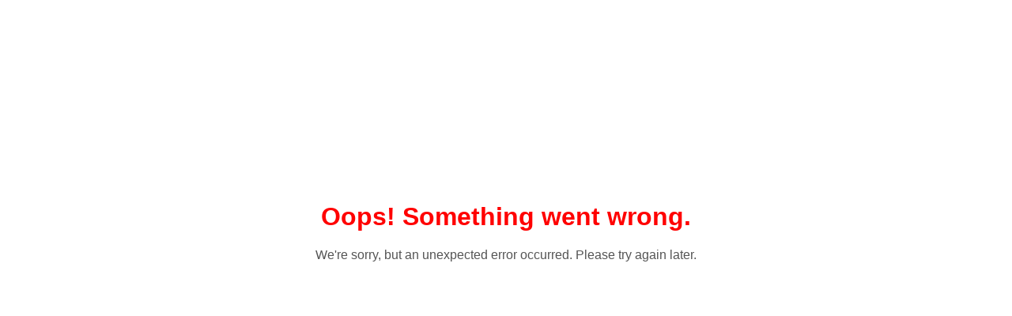

--- FILE ---
content_type: text/html; charset=UTF-8
request_url: https://www.bluestarindia.com/projects/mep-overview/advantage-blue-star
body_size: 238
content:
<!DOCTYPE html>
<html lang="en">
<head>
    <meta charset="UTF-8">
    <meta name="viewport" content="width=device-width, initial-scale=1.0">
    <title>Error Page</title>
    <style>
        body {
            font-family: Arial, sans-serif;
            text-align: center;
            margin: 20% auto;
        }

        h1 {
            color: #ff0000;
        }

        p {
            color: #555555;
        }
    </style>
</head>
<body>
    <h1>Oops! Something went wrong.</h1>
    <p>We're sorry, but an unexpected error occurred. Please try again later.</p>
</body>
</html>